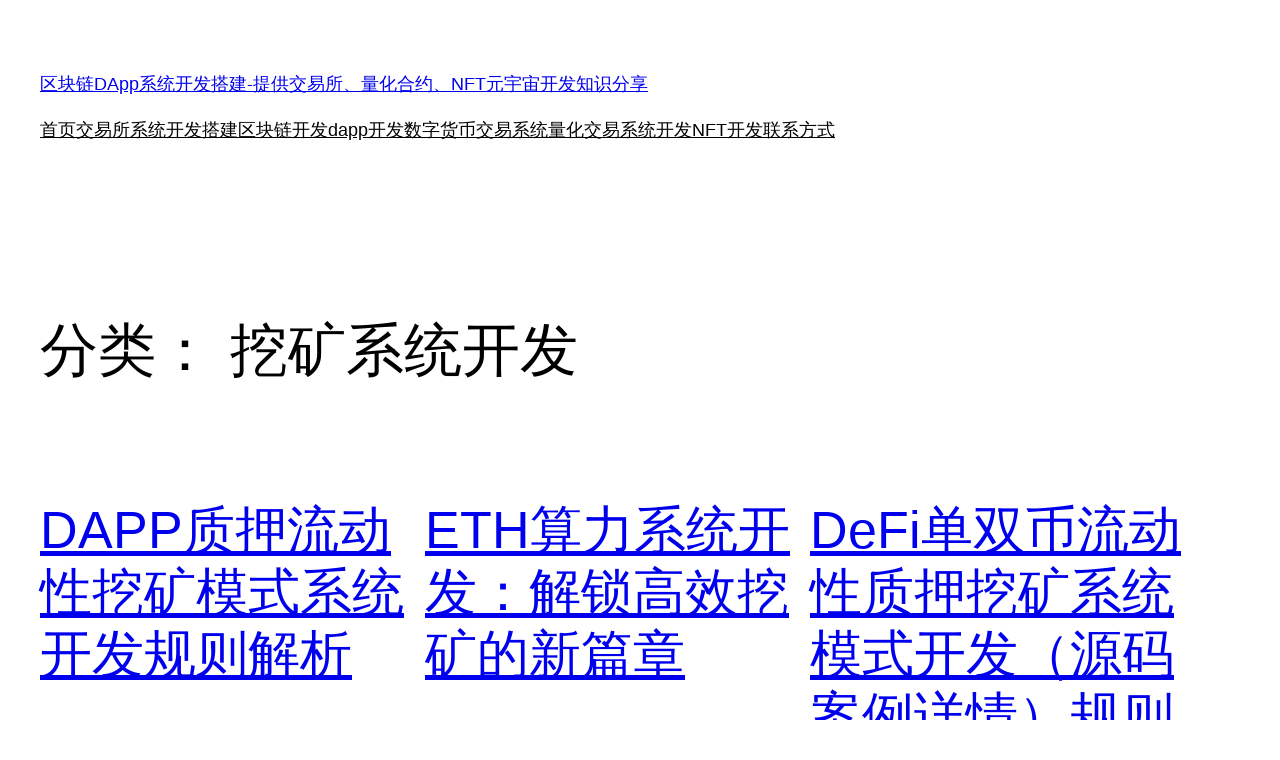

--- FILE ---
content_type: text/css
request_url: http://www.wanyouyl.cn/wp-content/plugins/encrypted_LinkreateWPAI%E6%AD%A3%E5%BC%8F%E7%89%88_85Z6H/includes/css/ai-interaction.css?ver=6.9
body_size: 2524
content:
/* 定义 CSS 变量 */
:root {
    --primary-color: #4dabf7; /* 淡蓝色 */
    --primary-hover-color: #339af0; /* 悬停加深色 */
    --background-color: #f8f9fa; /* 背景颜色（浅灰色） */
    --text-color: #495057; /* 文字颜色（深灰色） */
    --border-color: #e9ecef; /* 边框颜色（浅灰色） */
    --shadow: 0 4px 15px rgba(0, 0, 0, 0.1); /* 阴影效果 */
    --border-radius: 16px; /* 圆角大小 */
    --transition: all 0.3s ease; /* 过渡效果 */
}

#ai-interaction-window .article-summary {
    width: auto; /* 固定宽度 */
    max-width: 100%; /* 确保在小屏幕下不会溢出 */
    padding: 20px;
    margin-bottom: 30px;
    border: 1px solid #e0e0e0; /* 边框颜色 */
    border-radius: 10px; /* 圆角 */
    box-shadow: 0 2px 8px rgba(0,0,0,0.1); /* 阴影 */
    transition: background-color 0.3s ease, box-shadow 0.3s ease; /* 平滑过渡 */
}

#ai-interaction-window .article-summary:hover {
    background-color: #f0f0f0; /* 悬停时背景色变深 */
    box-shadow: 0 4px 12px rgba(0,0,0,0.15); /* 悬停时阴影加深 */
}

#ai-interaction-window .article-summary h3 {
    margin-top: 0;
    color: #333; /* 深色标题 */
    font-size: 1.5em;
    font-weight: bold;
    border-bottom: 2px solid #4CAF50; /* 绿色下划线 */
    padding-bottom: 10px;
    text-align: left; /* 左对齐 */
}

#ai-interaction-window .article-summary p {
    margin: 15px 0 0;
    color: #666; /* 灰色正文 */
    line-height: 1.6;
    font-size: 1em;
    text-align: justify;
}

#ai-interaction-window .source-link {
    margin-top: 15px;
    font-size: 0.9em;
    color: #777;
    text-align: left;
}

#ai-interaction-window .source-link a {
    color: #3498db; /* 蓝色链接 */
    text-decoration: none;
    border-bottom: 1px dotted #3498db;
    transition: border-bottom 0.3s ease, color 0.3s ease;
}

#ai-interaction-window .source-link a:hover {
    border-bottom-style: solid;
    color: #2196F3; /* 深蓝色链接悬停 */
}
/* 窗口整体样式 */
#ai-interaction-window  {
    width: 320px;
    height: 420px; /* 窗口最大高度 */
    background-color: var(--background-color);
    border: 1px solid var(--border-color);
    border-radius: var(--border-radius);
    box-shadow: var(--shadow);
    position: fixed;
    bottom: 20px;
    right: 20px;
    z-index: 10000;
    transition: var(--transition);
    font-family: 'Inter', sans-serif; /* 现代字体 */
    overflow: hidden;
}
/* 手机端隐藏聊天窗口，显示图标 */
@media (max-width: 600px) {
    #ai-interaction-window  {
        display: none; /* 默认隐藏 */
    }

    #ai-minimized-icon {
        display: block; /* 手机端显示图标 */
    }
}
/* 窗口标题栏样式 */
#ai-interaction-window .ai-header {
    background-color: var(--primary-color); /* 淡蓝色背景 */
    color: #fff;
    padding: 14px 16px;
    border-radius: var(--border-radius) var(--border-radius) 0 0;
    cursor: move;
    display: flex;
    align-items: center;
    justify-content: space-between;
    box-shadow: 0 2px 8px rgba(0, 0, 0, 0.1); /* 标题栏阴影 */
}
/* 标题文字样式 */
#ai-interaction-window .ai-title {
    margin: 0;
    font-size: 16px; /* 稍微增大字体大小，使其更醒目 */
    font-weight: 600; /* 保持加粗字体 */
    line-height: 1.5; /* 增加行高，提升文字的阅读体验 */
    color: #fff; /* 使用更舒适的深灰色 */
    text-shadow: 1px 1px 1px rgba(0, 0, 0, 0.1); /* 轻微的阴影提升质感 */
    text-align: left;
    padding-left: 12px; /* 增加与按钮的间距，使其更适配现代设计布局 */
    flex: 1;
    transition: color 0.3s, text-shadow 0.3s; /* 添加过渡效果以平滑颜色和阴影变化 */
}


/* 功能按钮容器 */
#ai-interaction-window .ai-header .btn-container {
    display: flex;
    gap: 8px; /* 按钮之间的间距 */
}

/* 功能按钮通用样式 */
#ai-interaction-window .ai-header .close-btn,
#ai-interaction-window .ai-header .minimize-btn {
    font-size: 14px;
    cursor: pointer;
    width: 28px;
    height: 28px;
    border-radius: 50%; /* 圆形按钮 */
    background-color: rgba(255, 255, 255, 0.1); /* 半透明背景 */
    color: #fff;
    display: flex;
    align-items: center;
    justify-content: center;
    transition: var(--transition);
}

/* 按钮悬停效果 */
#ai-interaction-window .ai-header .close-btn:hover,
#ai-interaction-window .ai-header .minimize-btn:hover {
    background-color: rgba(255, 255, 255, 0.2); /* 悬停时背景变亮 */
    transform: scale(1.1); /* 悬停时放大 */
}

/* 关闭按钮样式 */
#ai-interaction-window .ai-header .close-btn::after {
    content: '×'; /* 关闭符号 */
    font-size: 18px;
    line-height: 1;
}

/* 缩小按钮样式 */
#ai-interaction-window .ai-header .minimize-btn::after {
    content: '−'; /* 缩小符号 */
    font-size: 18px;
    line-height: 1;
}

/* 窗口主体样式 */
#ai-interaction-window .ai-body {
    padding: 16px;
    height: calc(100% - 60px); /* 减去标题栏高度 */
    overflow-y: auto;
    background-color: #fff;
}

/* 聊天容器样式 */
#chat-container {
    height: 100%;
    display: flex;
    flex-direction: column;
}

/* 消息区域样式 */
#chat-messages {
    flex: 1;
    overflow-y: auto;
    padding: 10px;
    border-bottom: 1px solid var(--border-color);
}

/* 消息样式 */
#ai-interaction-window .ai-message, .user-message {
    padding: 12px 16px;
    margin-bottom: 12px;
    border-radius: 12px;
    font-size: 14px;
    max-width: 80%; /* 限制消息最大宽度 */
    position: relative;
    transition: transform 0.2s ease, box-shadow 0.2s ease;
}

#ai-interaction-window .ai-message {
    background-color: #fff; /* AI 消息背景 */
    border: 1px solid var(--border-color);
    color: var(--text-color);
    align-self: flex-start; /* AI 消息靠左 */
    box-shadow: var(--shadow);
    border-radius: 12px 12px 12px 0;
}

#ai-interaction-window .user-message {
    background-color: var(--primary-color); /* 用户消息背景 */
    color: #fff;
    align-self: flex-end; /* 用户消息靠右 */
    box-shadow: 0 4px 12px rgba(77, 171, 247, 0.2);
    border-radius: 12px 12px 0 12px;
}

/* 消息小箭头 */
#ai-interaction-window .user-message::after {
    content: '';
    position: absolute;
    right: -8px;
    top: 12px;
    border-width: 6px 0 6px 8px;
    border-color: transparent transparent transparent var(--primary-color);
}

#ai-interaction-window .ai-message::before {
    content: '';
    position: absolute;
    left: -8px;
    top: 12px;
    border-width: 6px 8px 6px 0;
    border-color: transparent var(--border-color) transparent transparent;
}

/* 消息悬停效果 */
#ai-interaction-window .ai-message:hover,
#ai-interaction-window .user-message:hover {
    transform: translateY(-2px);
    box-shadow: 0 6px 16px rgba(0, 0, 0, 0.1);
}

/* 时间戳样式 */
#ai-interaction-window .timestamp {
    font-size: 0.75em;
    color: #666;
    margin-top: 4px;
    display: block;
    text-align: right;
}

/* 输入区域样式 */
#ai-interaction-window .input-container {
    display: flex;
    padding: 12px;
    gap: 12px;
    background-color: #fff;
    border-top: 1px solid var(--border-color);
}

/* 输入框样式 */
#ai-input {
    flex: 1;
    padding: 12px 16px;
    border: 1px solid var(--border-color);
    border-radius: 12px;
    font-size: 14px;
    outline: none;
    transition: border-color 0.3s ease, box-shadow 0.3s ease;
    background-color: #fff;
}

#ai-input:focus {
    border-color: var(--primary-color);
    box-shadow: 0 0 0 3px rgba(77, 171, 247, 0.1);
}

/* 发送按钮样式 */
#send-message {
    padding: 12px 20px;
    background-color: var(--primary-color);
    color: #fff;
    border: none;
    border-radius: 12px;
    cursor: pointer;
    font-size: 14px;
    transition: var(--transition);
    display: flex;
    align-items: center;
    justify-content: center;
}

#send-message:hover {
    background-color: var(--primary-hover-color);
    transform: translateY(-1px);
    box-shadow: 0 4px 12px rgba(77, 171, 247, 0.2);
}

/* 加载状态样式 */
#ai-interaction-window .loading-message {
    font-style: italic;
    color: #666;
    text-align: center;
    margin: 10px 0;
}

/* 缩小后的 AI 聊天图标样式 */
#ai-minimized-icon {
    position: fixed; /* 关键属性：固定位置 */
    bottom: 20px;
    right: 20px;
    cursor: pointer;
    z-index: 10000;
    transition: var(--transition);
    display: none; /* 默认隐藏 */
}

#ai-minimized-icon img {
    width: 40px;
    height: 40px;
    border-radius: 50%;
    box-shadow: var(--shadow);
}